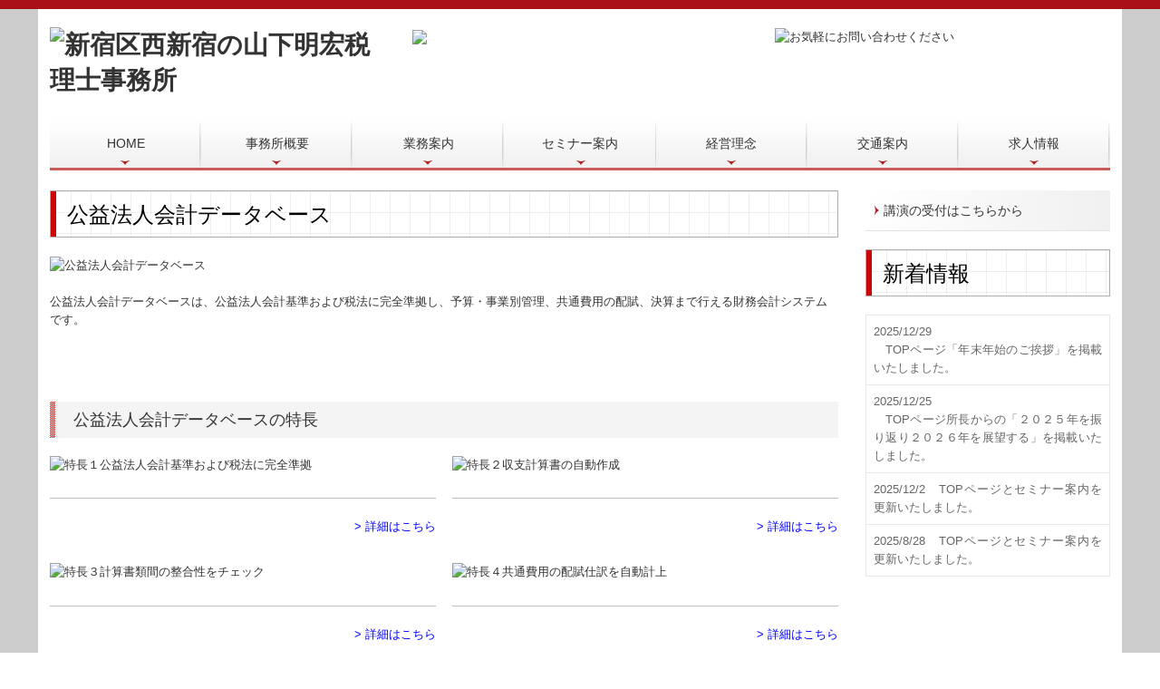

--- FILE ---
content_type: text/html; charset=utf-8
request_url: https://www.ac-yamashita.jp/tkc-system009
body_size: 12167
content:
<!DOCTYPE html><!--[if lt IE 7]>      <html class="no-js lt-ie10 lt-ie9 lt-ie8 lt-ie7"> <![endif]--><!--[if IE 7]>         <html class="no-js lt-ie10 lt-ie9 lt-ie8"> <![endif]--><!--[if IE 8]>         <html class="no-js lt-ie10 lt-ie9"> <![endif]--><!--[if IE 9]>         <html class="no-js lt-ie10"> <![endif]--><!--[if(gt IE 9)|!(IE)]><!--><html class="no-js" lang="ja"><!--<![endif]--><head><meta name="robots" content="noindex" />
<link href="https://fonts.googleapis.com/css?family=Material+Icons|Material+Icons+Outlined|Material+Icons+Two+Tone|Material+Icons+Round|Material+Icons+Sharp" rel="stylesheet">
<style>

    .default-font-Gothic {
      font-family: メイリオ, Meiryo, ヒラギノ角ゴ Pro W3, Hiragino Kaku Gothic Pro, Osaka, ＭＳ Ｐゴシック, sans-serif;
    }
    .slider-wrapper.default-font-Gothic .nivo-caption {
      font-family: メイリオ, Meiryo, ヒラギノ角ゴ Pro W3, Hiragino Kaku Gothic Pro, Osaka, ＭＳ Ｐゴシック, sans-serif;
    }
  

    .default-font-MingDynastyBody {
      font-family: ヒラギノ明朝 Pro W6, Hiragino Mincho Pro, HGS明朝E, ＭＳ Ｐ明朝, serif;
    }
    .slider-wrapper.default-font-MingDynastyBody .nivo-caption {
      font-family: ヒラギノ明朝 Pro W6, Hiragino Mincho Pro, HGS明朝E, ＭＳ Ｐ明朝, serif;
    }
  

    .default-font-RoundLetters {
      font-family: Lucida Grande, segoe UI, ヒラギノ丸ゴ ProN W4, Hiragino Maru Gothic Pro, HG丸ゴシックM-PRO, HGMaruGothicMPRO, メイリオ, Meiryo, Verdana, Arial, sans-serif;
    }
    .slider-wrapper.default-font-RoundLetters .nivo-caption {
      font-family: Lucida Grande, segoe UI, ヒラギノ丸ゴ ProN W4, Hiragino Maru Gothic Pro, HG丸ゴシックM-PRO, HGMaruGothicMPRO, メイリオ, Meiryo, Verdana, Arial, sans-serif;
    }
  

    .default-font-SemiCursiveScript {
      font-family: HG行書体, HGP行書体, cursive;
    }
    .slider-wrapper.default-font-SemiCursiveScript .nivo-caption {
      font-family: HG行書体, HGP行書体, cursive;
    }
  

    .default-font-SansSerif {
      font-family: Helvetica Neue, Helvetica, Arial, sans-serif;
    }
    .slider-wrapper.default-font-SansSerif .nivo-caption {
      font-family: Helvetica Neue, Helvetica, Arial, sans-serif;
    }
  

    .default-font-Serif {
      font-family: Times New Roman, Times, serif;
    }
    .slider-wrapper.default-font-Serif .nivo-caption {
      font-family: Times New Roman, Times, serif;
    }
  

    .default-font-Monospace {
      font-family: Courier, monospace;
    }
    .slider-wrapper.default-font-Monospace .nivo-caption {
      font-family: Courier, monospace;
    }
  

    .default-font-Cursive {
      font-family: Zapf Chancery, cursive;
    }
    .slider-wrapper.default-font-Cursive .nivo-caption {
      font-family: Zapf Chancery, cursive;
    }
  
</style>


  <meta charset="utf-8">
  <meta http-equiv="X-UA-Compatible" content="IE=edge,chrome=1">
      

      

  <title>公益法人会計DB | 新宿区西新宿の山下明宏税理士事務所</title>
  <meta name="description" content="公益法人会計データベースは、新制度移行後の法人が直面する課題に対応するため、新会計基準の会計・決算、行政への報告、「認定基準適合と自立運営」をご支援します。">
  <meta name="keywords" content="公益法人,会計システム,会計基準,新制度,伺書">
  <meta name="viewport" content="width=device-width">
  <link id="base-css" rel="stylesheet" href="/design/css/base.css?v=4.3.13">
  
  <link id="common-css" rel="stylesheet" href="/design/css/common.css?v=4.3.13">
  <link id="layout-css" rel="stylesheet" href="/design/layoutC/css/layout.css?v=4.3.13">
  <link id='global-navi-A010' rel='stylesheet' href='/design/css/global-navi/global-navi-A010.css'/><link id='footer-027' rel='stylesheet' href='/design/css/footer/footer-027.css'/><link id='heading-D007' rel='stylesheet' href='/design/css/heading/heading-D007.css'/><link id='heading-A006' rel='stylesheet' href='/design/css/heading/heading-A006.css'/><link id='heading-A009' rel='stylesheet' href='/design/css/heading/heading-A009.css'/>
<link rel='stylesheet' id='site-width-wide-css' href='/design/css/site-width-wide.css'>
<style id='cms-bg-style' type='text/css'>
div.bg-color {background-color: #cccccc;}
</style>
<style id='cms-bg-mainvisual-style' type='text/css'>
</style>
<style id='cms-other-style' type='text/css'>
div.border {
                        border-top: 10px solid #aa1116;
}
div.wrapper {
                        padding-top: 10px;
}
div.container, div.layout-max-mainvisual div.container-fluid {
                        background-color: rgba(255,255,255, 1); padding: 0 1%;
                      }
</style>
<style id='cms-color-style' type='text/css'>
div.outer { color: #333333; }
div.outer a { color: #0000ff; }
div.outer a:hover { color: #e3710c; }
[data-module-type*=editable] table th { background-color: #ebebeb; color: #666666; }
[data-module-type*=editable] table td { background-color: #ffffff; color: #666666; }
[data-module-type*=editable] .table-bordered th,
                        [data-module-type*=editable] .table-bordered td { border: 1px solid #e8e8e8; }
                        [data-module-type*=editable] .table-bordered tbody:first-child tr:first-child th,
                        [data-module-type*=editable] .table-bordered tbody:first-child tr:first-child td { border-top: 1px solid #e8e8e8; }
                        [data-module-type*=editable] .table-underline th,
                        [data-module-type*=editable] .table-underline td { border-bottom: 1px solid #e8e8e8; }
[data-module-type*=editable] hr { border-top: 1px solid #bebdc3; }
[data-module-type*=calendar] table th { color: #ffffff; }[data-module-type*=calendar] table th { background-color: #5E5E5E; }[data-module-type*=calendar] table td:not(:has(.holiday)) { color: #333333; }[data-module-type*=calendar] .calendar-table tbody tr.cl-day-status td .cl-day.holiday { color: #FE3E44; }[data-module-type*=calendar] .calendar-table tbody tr.cl-day-status td .cl-day.sunday { color: #FE3E44; }[data-module-type*=calendar] table.calendar-table thead tr.day-of-week th { border-bottom-color: #cccccc; }[data-module-type*=calendar] table.calendar-table tbody tr.cl-day-status td { border-color: #cccccc; }[data-module-type*=calendar] .ex-column { color: #333333; }[data-module-type*=calendar] .ex-column { background-color: #ffffff; }div#g-translate-wrap { background-color: #ffffff; }
div#g-translate-title { color: #333333; }
ol#breadcrumb li { color: #333333; }
ol#breadcrumb li a { color: #0088cc; }
ol#breadcrumb li a:hover { color: #005580; }
</style>
<style id='cms-header-footer-style' type='text/css'>
header div#header-logo a { color: #333333;}
header div#header-logo a:hover { color: #333333;}
header div.area-text-h1 { color: #333333;}
footer [data-module-type=footer-logo] a { color: #333333;}
footer [data-module-type=footer-logo] a:hover { color: #333333;}
footer ul#footer-link-list li a, footer #footer-privacy-link a { color: #666666;}
footer ul#footer-link-list li a:hover, footer #footer-privacy-link a:hover { color: #e3710c;}
footer address#footer-copyright { color: #666666; text-align: right;}
</style>

<link id="print-css" rel="stylesheet" href="/design/css/print.css?v=4.3.13" media="print">
  <script id="base-js" src="/design/js/base.js?v=4.3.13"></script>



      <script type='text/javascript'>
        var T2P_siteKey = 'ac-yamashitajp';
        var T2P_pagePath = 'tkc-system009';
        var _snaq = _snaq || [];
        var hostname = location.host
        _snaq.push(['setCollectorUrl', hostname + '/tracker']);
        _snaq.push(['setAppId', 'ac-yamashitajp:tkc-system009']);
        _snaq.push(['setCookieDomain', '']);
        _snaq.push(['trackPageView']);

        (function() {
          var sp = document.createElement('script'); sp.type = 'text/javascript'; sp.async = true; sp.defer = true;
          sp.src = '/common/sp.js';
          var s = document.getElementsByTagName('script')[0]; s.parentNode.insertBefore(sp, s);
        })();
        </script>
  
<script type="text/javascript">

var _gaq = _gaq || []; 
_gaq.push(['_setAccount', 'UA-27358441-18']); 
_gaq.push(['_trackPageview']);

(function() { 
var ga = document.createElement('script'); ga.type = 'text/javascript'; ga.async = true; 
ga.src = ('https:' == document.location.protocol ? 'https://ssl' : 'http://www') + '.google-analytics.com/ga.js'; 
var s = document.getElementsByTagName('script')[0]; s.parentNode.insertBefore(ga, s); 
})();

</script>

</head>
<body data-font="timezone" data-timezone="ja">

  
<div id='bg-color-pat' class='bg-color  '></div>




<div id='border' class='border' data-top='10' data-bottom='0'></div>
<div id="outer" class="outer">
    <div id="wrapper" class="wrapper">
      <div id="container" class="container container-size-wide">
        <div class="header-wrap">
          <header >
            <!--▼スマートフォン用メニュー-->
            <div class="visible-phone">
              <div class="navbar">
                <!-- ▼ボタン -->
                <a class="btn btn-navbar " data-toggle="collapse" data-target=".nav-collapse"><img src="/design/images/common/btn-sp-menu.png" alt="MENU"></a>
                <!-- ▲ボタン -->
                <div class="container">
                  <div class="nav-collapse collapse">
                    <nav class="global-nav-side-A010-red">
                      <ul id="global-nav-s"><li><a href="https://www.ac-yamashita.jp/index">HOME</a></li>
<li><a href="https://www.ac-yamashita.jp/office">事務所概要</a><ul class="local-nav">
<li><a href="https://www.ac-yamashita.jp/book">書籍のご紹介</a></li>
</ul>
</li>
<li><a href="https://www.ac-yamashita.jp/tkc-service">業務案内</a><ul class="local-nav">
<li><a href="https://www.ac-yamashita.jp/tkc-nintei-shienkikan001">経営革新等支援機関とは</a></li>
<li><a href="https://www.ac-yamashita.jp/free9">経営革新等支援機関として</a></li>
<li><a href="https://www.ac-yamashita.jp/tkc-soukikeieikaizen">早期経営改善計画の策定支援</a></li>
<li><a href="https://www.ac-yamashita.jp/tkc-it-hojo">ＩＴ導入支援事業（補助金）</a></li>
<li><a href="https://www.ac-yamashita.jp/tkc-system015">FX4クラウド</a></li>
<li><a href="https://www.ac-yamashita.jp/tkc-system-qa" target="_blank">TKCシステムQ&amp;A</a></li>
</ul>
</li>
<li><a href="https://www.ac-yamashita.jp/free6">セミナー案内</a><ul class="local-nav">
<li><a href="https://www.ac-yamashita.jp/seminar">セミナー年間予定</a></li>
</ul>
</li>
<li><a href="https://www.ac-yamashita.jp/free3">経営理念</a></li>
<li><a href="https://www.ac-yamashita.jp/map">交通案内</a></li>
<li><a href="https://www.ac-yamashita.jp/tkc-joboffer">求人情報</a></li>
<li><a href="https://www.ac-yamashita.jp/form/ac-yamashitajp/20180627175834">講演の受付はこちらから</a></li>
</ul>
                    </nav>
                  </div>
                </div>
              </div>
            </div>
            <!--▲スマートフォン用メニュー-->
            <div class="row-fluid">
              <div class="area-text-h1 text-h1-upper" data-role="content-h1-upper"><div class="text-align-h1"></div></div>
              <div class="header-inner clearfix" data-role="header"><div class=" span4" data-module-type="cell"><div class="header-inner-content" data-module-type="header-logo"><div class="site-name logo-left" id="header-logo" data-param="新宿区西新宿の山下明宏税理士事務所" data-align="left"><h1><a href="https://www.ac-yamashita.jp/"><img alt="新宿区西新宿の山下明宏税理士事務所" src="/library/570221a9957db44b9ca7f10a/57468bbcc42124240706e7d5.gif"></a></h1></div></div></div><div class=" span4" data-module-type="cell"><div class="header-inner-content" data-module-type="image-editable">
  <div data-layout="1">
    <div>
      <img ondragstart="return false;" onselectstart="return false;" oncontextmenu="return false;" src="/material/lib03/bnr_management-innovation001.png" unselectable="on" class="">
    </div>
  </div>
</div></div><div class=" span4" data-module-type="cell"><div class="header-inner-content" data-module-type="image-editable">
  <div data-layout="1">
    <div>
      <span class="tel-link" href="tel:0359252205" data-tel="0359252205"><img title="お気軽にお問い合わせください" ondragstart="return false;" onselectstart="return false;" oncontextmenu="return false;" alt="お気軽にお問い合わせください" src="/library/570221a9957db44b9ca7f10a/570f0f3ee3e9402d5123dfa4.png" unselectable="on" class=""></span>
    </div>
  </div>
</div></div></div>
              <div class="area-text-h1 text-h1-bottom" data-role="content-h1-bottom"><div class="text-align-h1"></div></div>
            </div>
          </header>
        </div>
        <div class="row global-nav-upper-wrap">
          <div class="span12">
            <nav class="hidden-phone global-nav-upper-A010-red global-nav-upper-item7">
              <ul id="global-nav1" class="global-nav-upper "><li><a href='https://www.ac-yamashita.jp/index'>HOME</a></li>
<li><a href='https://www.ac-yamashita.jp/office'>事務所概要</a><ul class='local-nav'>
<li><a href='https://www.ac-yamashita.jp/book'>書籍のご紹介</a></li>
</ul>
</li>
<li><a href='https://www.ac-yamashita.jp/tkc-service'>業務案内</a><ul class='local-nav'>
<li><a href='https://www.ac-yamashita.jp/tkc-nintei-shienkikan001'>経営革新等支援機関とは</a></li>
<li><a href='https://www.ac-yamashita.jp/free9'>経営革新等支援機関として</a></li>
<li><a href='https://www.ac-yamashita.jp/tkc-soukikeieikaizen'>早期経営改善計画の策定支援</a></li>
<li><a href='https://www.ac-yamashita.jp/tkc-it-hojo'>ＩＴ導入支援事業（補助金）</a></li>
<li><a href='https://www.ac-yamashita.jp/tkc-system015'>FX4クラウド</a></li>
<li><a href='https://www.ac-yamashita.jp/tkc-system-qa' target='_blank'>TKCシステムQ&amp;A</a></li>
</ul>
</li>
<li><a href='https://www.ac-yamashita.jp/free6'>セミナー案内</a><ul class='local-nav'>
<li><a href='https://www.ac-yamashita.jp/seminar'>セミナー年間予定</a></li>
</ul>
</li>
<li><a href='https://www.ac-yamashita.jp/free3'>経営理念</a></li>
<li><a href='https://www.ac-yamashita.jp/map'>交通案内</a></li>
<li><a href='https://www.ac-yamashita.jp/tkc-joboffer'>求人情報</a></li>
</ul>
            </nav>
          </div>
        </div>
        <!-- パンくずリストここから -->
        <div class="row breadcrumb-wrap">
          <div class="span12">
            
          </div>
        </div>
        <!-- パンくずリストここまで -->
        <div class="row outside-main-visual-wrap">
          <div class="span12">
            
          </div>
        </div>
        <div class="row">
          <div class="span9" data-role="contents"><div class="row" data-module-type="container"><div class=" span9" data-module-type="cell"><div data-module-type="heading"><h2 class="design-tmpl h2-D007-red" data-default-design="simple" data-default-color="black" data-design-class="h2-A010-aqua">公益法人会計データベース</h2></div><div data-module-type="image-editable">
  <div data-layout="1">
    <div>
      <img src="/library/5656ef252d0fbe3c300c1ef4/664180f0bb4a2b2a4d52fc46.png" unselectable="on" oncontextmenu="return false;" ondragstart="return false;" onselectstart="return false;" class="" alt="公益法人会計データベース">
    </div>
  </div>
</div></div></div><div class="row" data-module-type="container"><div class=" span9" data-module-type="cell"><div data-module-type="paragraph-editable">
  <div data-layout="1">
    <div>

      <p>公益法人会計データベースは、公益法人会計基準および税法に完全準拠し、予算・事業別管理、共通費用の配賦、決算まで行える財務会計システムです。</p>
    </div>
  </div>
</div></div></div><div class="row" data-module-type="container"><div class=" span9" data-module-type="cell"><div data-module-type="paragraph-editable">
  <div data-layout="1">
    <div>

      <p style="text-align: left;"><br></p>
    </div>
  </div>
</div></div></div><div class="row" data-module-type="container"><div class=" span9" data-module-type="cell"><div data-module-type="heading"><h3 id="ttl-tokutyo" class="design-tmpl h3-A006-red" data-default-design="simple" data-default-color="black" data-design-class="h3-A010-aqua">公益法人会計データベースの特長</h3></div></div></div><div class="row" data-module-type="container"><div class=" span9" data-module-type="cell"><div data-module-type="pwithimg-editable"><div data-layout="c2">
    <div>
      <img src="/library/5656ef252d0fbe3c300c1ef4/6656b0ec3b4de1827c1ccd6a.png" unselectable="on" oncontextmenu="return false;" ondragstart="return false;" onselectstart="return false;" class="" alt="特長１公益法人会計基準および税法に完全準拠">
      <div>

        <hr id="null"><p style="text-align: right;"><a href="#ttl-koueki" class="" data-content-category="tkcSystem" ondragstart="return false;">&gt; 詳細はこちら</a></p><p></p>
      </div>
    </div>
    <div>
      <img src="/library/5656ef252d0fbe3c300c1ef4/6656b1253b4de1827c1ccd77.png" unselectable="on" oncontextmenu="return false;" ondragstart="return false;" onselectstart="return false;" class="" alt="特長２収支計算書の自動作成">
      <div>

        <hr id="null"><p style="text-align: right;"><a href="#ttl-syuushi" class="" data-content-category="tkcSystem" ondragstart="return false;">&gt; 詳細はこちら</a><br></p><p></p>
      </div>
    </div>
  </div>
</div><div data-module-type="pwithimg-editable"><div data-layout="c2">
    <div>
      <img src="/library/5656ef252d0fbe3c300c1ef4/6656b1273b4de1827c1ccd78.png" unselectable="on" oncontextmenu="return false;" ondragstart="return false;" onselectstart="return false;" class="" alt="特長３計算書類間の整合性をチェック">
      <div>

        <hr id="null"><p style="text-align: right;"><a href="#ttl-keisan" class="" data-content-category="tkcSystem" ondragstart="return false;">&gt; 詳細はこちら</a></p><p></p>
      </div>
    </div>
    <div>
      <img src="/library/5656ef252d0fbe3c300c1ef4/6656b1293b4de1827c1ccd79.png" unselectable="on" oncontextmenu="return false;" ondragstart="return false;" onselectstart="return false;" class="" alt="特長４共通費用の配賦仕訳を自動計上">
      <div>

        <hr id="null"><p style="text-align: right;"><a href="#ttl-kyoutuu" class="" data-content-category="tkcSystem" ondragstart="return false;">&gt; 詳細はこちら</a><br></p><p></p>
      </div>
    </div>
  </div>
</div><div data-module-type="pwithimg-editable"><div data-layout="c2">
    <div>
      <img src="/library/5656ef252d0fbe3c300c1ef4/6656b12a8e3cdafc0523a8c9.png" unselectable="on" oncontextmenu="return false;" ondragstart="return false;" onselectstart="return false;" class="" alt="特長５事業別やプロジェクト別に管理">
      <div>

        <hr id="null"><p style="text-align: right;"><a href="#ttl-jigyoubetsu" class="" data-content-category="tkcSystem" ondragstart="return false;">&gt; 詳細はこちら</a></p><p></p>
      </div>
    </div>
    <div>
      <img src="/library/5656ef252d0fbe3c300c1ef4/6656b12c3b4de1827c1ccd7a.png" unselectable="on" oncontextmenu="return false;" ondragstart="return false;" onselectstart="return false;" class="" alt="特長６実務に沿った伺書の作成を実現">
      <div>

        <hr id="null"><p style="text-align: right;"><a href="#ttl-jitumu" class="" data-content-category="tkcSystem" ondragstart="return false;">&gt; 詳細はこちら</a><br></p><p></p>
      </div>
    </div>
  </div>
</div><div data-module-type="pwithimg-editable"><div data-layout="c2">
    <div>
      <img src="/library/5656ef252d0fbe3c300c1ef4/6656b12de7e41da7414a5b29.png" unselectable="on" oncontextmenu="return false;" ondragstart="return false;" onselectstart="return false;" class="" alt="特長７迅速・正確・安心な会計処理を支援">
      <div>

        <hr id="null"><p style="text-align: right;"><a href="#ttl-jinsoku" class="" data-content-category="tkcSystem" ondragstart="return false;">&gt; 詳細はこちら</a></p><p></p>
      </div>
    </div>
    <div>
      <img src="/library/5656ef252d0fbe3c300c1ef4/6656b12f3b4de1827c1ccd7b.png" unselectable="on" oncontextmenu="return false;" ondragstart="return false;" onselectstart="return false;" class="" alt="特長８当事務所の導入・運用サポート">
      <div>

        <hr id="null"><p style="text-align: right;"><a href="#ttl-support" class="" data-content-category="tkcSystem" ondragstart="return false;">&gt; 詳細はこちら</a><br></p><p></p>
      </div>
    </div>
  </div>
</div></div></div><div class="row" data-module-type="container"><div class=" span9" data-module-type="cell"><div data-module-type="paragraph-editable">
  <div data-layout="1">
    <div>
      <p><br></p>
    </div>
  </div>
</div></div></div><div class="row" data-module-type="container"><div class=" span9" data-module-type="cell"><div data-module-type="heading"><h3 id="ttl-koueki" class="design-tmpl h3-A006-red" data-default-design="simple" data-default-color="black" data-design-class="h3-A010-aqua">公益法人会計基準および税法に完全準拠</h3></div></div></div><div class="row" data-module-type="container"><div class=" span9" data-module-type="cell"><div data-module-type="heading"><h4 class="design-tmpl h4-A009-red" data-default-design="simple" data-default-color="black" data-design-class="h4-A010-aqua">最新の公益会計基準に完全準拠</h4></div></div></div><div class="row" data-module-type="container"><div class=" span9" data-module-type="cell"><div data-module-type="paragraph-editable">
  <div data-layout="1">
    <div>

      <p></p><p>公益法人会計基準に完全に準拠した「貸借対照表」「正味財産増減計算書」「財務諸表等の注記」を作成できます。<br>また、補助簿として作成が求められる「基本財産台帳」および 「特定資産台帳」を作成できます。</p><p></p><p></p>
    </div>
  </div>
</div></div></div><div class="row" data-module-type="container"><div class=" span9" data-module-type="cell"><div data-module-type="heading"><h4 class="design-tmpl h4-A009-red" data-default-design="simple" data-default-color="black" data-design-class="h4-A010-aqua">消費税の記帳要件に完全準拠</h4></div></div></div><div class="row" data-module-type="container"><div class=" span9" data-module-type="cell"><div data-module-type="pwithimg-editable">
  <div data-layout="r1">
    <div>
      <img src="/library/5656ef252d0fbe3c300c1ef4/66418099e98d333706dd41ba.png" unselectable="on" oncontextmenu="return false;" ondragstart="return false;" onselectstart="return false;" class="" alt="消費税の記帳要件に完全準拠">
      <div>

        <p>消費税の仕入税額控除に必要な記帳要件（消費税法第30条）を満たした会計帳簿を作成できます。消費税法に基づく仕入税額控除を受けるための帳簿の記載事項に完全対応しています。</p><p><b>帳簿の記載事項<br></b>①課税仕入れの相手方の氏名又は名称<br>②課税仕入れを行った年月日<br>③課税仕入れに係る資産又は役務の内容<br>④課税仕入れに係る支払対価の額</p>
      </div>
    </div>
  </div>
</div></div></div><div class="row" data-module-type="container"><div class=" span9" data-module-type="cell"><div data-module-type="heading"><h4 class="design-tmpl h4-A009-red" data-default-design="simple" data-default-color="black" data-design-class="h4-A010-aqua">インボイス制度への対応</h4></div></div></div><div class="row" data-module-type="container"><div class=" span9" data-module-type="cell"><div data-module-type="paragraph-editable">
  <div data-layout="1">
    <div>
      <p>適格請求書等保存方式（インボイス制度）への対応も万全です。仕入税額控除の対象となる消費税額を正しく計算できます。<br>取引先が「適格請求書発行事業者」かどうかを自動で、定期的にチェックします。<br>また、免税事業者等からの課税仕入れに係る経過措置を適用した消費税相当額も自動で計算します。<br>インボイスの受取から保存、そして仕訳の計上まで“かんたん”に“安心”した仕組みをご用意してします。</p>
    </div>
  </div>
</div></div></div><div class="row" data-module-type="container"><div class=" span9" data-module-type="cell"><div data-module-type="paragraph-editable"><div data-layout="1">
    <div>

      <p style="text-align: right;"><font style="background-color: rgb(255, 255, 255);" color="#000000"><a href="#ttl-tokutyo" class="" data-content-category="tkcSystem">▲&nbsp;戻る&nbsp;</a></font></p>
    </div>
  </div>
</div></div></div><div class="row" data-module-type="container"><div class=" span9" data-module-type="cell"><div data-module-type="heading"><h3 id="ttl-syuushi" class="design-tmpl h3-A006-red" data-default-design="simple" data-default-color="black" data-design-class="h3-A010-aqua">収支計算書の自動作成</h3></div></div></div><div class="row" data-module-type="container"><div class=" span9" data-module-type="cell"><div data-module-type="paragraph-editable">
  <div data-layout="1">
    <div>
      <p>仕訳入力時に、資金収支仕訳を自動計上し、「収支計算書」を自動作成します。</p>
    </div>
  </div>
</div></div></div><div class="row" data-module-type="container"><div class=" span9" data-module-type="cell"><div data-module-type="paragraph-editable"><div data-layout="1">
    <div>

      <p style="text-align: right;"><font style="background-color: rgb(255, 255, 255);" color="#000000"><a href="#ttl-tokutyo" class="" data-content-category="tkcSystem">▲&nbsp;戻る&nbsp;</a></font></p>
    </div>
  </div>
</div></div></div><div class="row" data-module-type="container"><div class=" span9" data-module-type="cell"><div data-module-type="heading"><h3 id="ttl-keisan" class="design-tmpl h3-A006-red" data-default-design="simple" data-default-color="black" data-design-class="h3-A010-aqua">計算書類間の整合性をチェック</h3></div></div></div><div class="row" data-module-type="container"><div class=" span9" data-module-type="cell"><div data-module-type="paragraph-editable">
  <div data-layout="1">
    <div>
      <p>「収支計算書」「貸借対照表」「正味財産増減計算書」の各帳表間の整合性をチェックし、科目残高が一致しているかを一目で確認できます。</p>
    </div>
  </div>
</div></div></div><div class="row" data-module-type="container"><div class=" span9" data-module-type="cell"><div data-module-type="paragraph-editable"><div data-layout="1">
    <div>

      <p style="text-align: right;"><font style="background-color: rgb(255, 255, 255);" color="#000000"><a href="#ttl-tokutyo" class="" data-content-category="tkcSystem">▲&nbsp;戻る&nbsp;</a></font></p>
    </div>
  </div>
</div></div></div><div class="row" data-module-type="container"><div class=" span9" data-module-type="cell"><div data-module-type="heading"><h3 id="ttl-kyoutuu" class="design-tmpl h3-A006-red" data-default-design="simple" data-default-color="black" data-design-class="h3-A010-aqua">共通費用の配賦仕訳を自動計上</h3></div></div></div><div class="row" data-module-type="container"><div class=" span9" data-module-type="cell"><div data-module-type="paragraph-editable">
  <div data-layout="1">
    <div>

      <p>認定法施行規則第１３条、第１９条および公益認定等ガイドラインⅠ-７．(1)で求められる「共通費用の配賦」を行えます。</p><p>主な機能は次の通りです。<br></p><ul><li>配賦基準の登録機能</li><li>配賦額の計算機能</li><li>配賦計算表の作成機能</li><li>配賦仕訳の自動計上機能</li><li>配賦処理の取り消し機能</li></ul><p></p>
    </div>
  </div>
</div></div></div><div class="row" data-module-type="container"><div class=" span9" data-module-type="cell"><div data-module-type="paragraph-editable"><div data-layout="1">
    <div>

      <p style="text-align: right;"><font style="background-color: rgb(255, 255, 255);" color="#000000"><a href="#ttl-tokutyo" class="" data-content-category="tkcSystem">▲&nbsp;戻る&nbsp;</a></font></p>
    </div>
  </div>
</div></div></div><div class="row" data-module-type="container"><div class=" span9" data-module-type="cell"><div data-module-type="heading"><h3 id="ttl-jigyoubetsu" class="design-tmpl h3-A006-red" data-default-design="simple" data-default-color="black" data-design-class="h3-A010-aqua">事業別やプロジェクト別に管理</h3></div></div></div><div class="row" data-module-type="container"><div class=" span9" data-module-type="cell"><div data-module-type="heading"><h4 class="design-tmpl h4-A009-red" data-default-design="simple" data-default-color="black" data-design-class="h4-A010-aqua">収支予算と実績との対比を事業別に比較</h4></div></div></div><div class="row" data-module-type="container"><div class=" span9" data-module-type="cell"><div data-module-type="paragraph-editable">
  <div data-layout="1">
    <div>

      <p>事業別管理機能により、事業を含む会計区分を組織体系として登録することで、「貸借対照表内訳表」および「正味財産増減計算書内訳表」を作成できます。これにより、収支予算と実績との対比を事業別に比較できます。</p>
    </div>
  </div>
</div></div></div><div class="row" data-module-type="container"><div class=" span9" data-module-type="cell"><div data-module-type="heading"><h4 class="design-tmpl h4-A009-red" data-default-design="simple" data-default-color="black" data-design-class="h4-A010-aqua">会計期間にとらわれない収益・費用の管理</h4></div></div></div><div class="row" data-module-type="container"><div class=" span9" data-module-type="cell"><div data-module-type="paragraph-editable">
  <div data-layout="1">
    <div>
      <p>プロジェクト管理機能により、会計期間にとらわれず、任意の期間に発生した支出額を管理できます。研究会、審議会、展示会、イベントまたは“○○記念事業”といった事業を、通常の会計期間とは別に、事業が設置されている期間で管理したい場合に利用できます。</p>
    </div>
  </div>
</div></div></div><div class="row" data-module-type="container"><div class=" span9" data-module-type="cell"><div data-module-type="paragraph-editable"><div data-layout="1">
    <div>

      <p style="text-align: right;"><font style="background-color: rgb(255, 255, 255);" color="#000000"><a href="#ttl-tokutyo" class="" data-content-category="tkcSystem">▲&nbsp;戻る&nbsp;</a></font></p>
    </div>
  </div>
</div></div></div><div class="row" data-module-type="container"><div class=" span9" data-module-type="cell"><div data-module-type="heading"><h3 id="ttl-jitumu" class="design-tmpl h3-A006-red" data-default-design="simple" data-default-color="black" data-design-class="h3-A010-aqua">実務に沿った伺書の作成を実現</h3></div></div></div><div class="row" data-module-type="container"><div class=" span9" data-module-type="cell"><div data-module-type="paragraph-editable">
  <div data-layout="1">
    <div>
      <p>公益法人の業務に沿った伺書を作成できます。また、伺書から会計伝票を起票する機能、伺書データを利用して振込依頼書を作成する機能も利用できます。<br>担当者ごとに業務メニューの使用権限を付与する機能が搭載されており、伺書を参照できる担当者を制限するなどのセキュリティ対策が可能です。</p>
    </div>
  </div>
</div></div></div><div class="row" data-module-type="container"><div class=" span9" data-module-type="cell"><div data-module-type="paragraph-editable"><div data-layout="1">
    <div>

      <p style="text-align: right;"><font style="background-color: rgb(255, 255, 255);" color="#000000"><a href="#ttl-tokutyo" class="" data-content-category="tkcSystem">▲&nbsp;戻る&nbsp;</a></font></p>
    </div>
  </div>
</div></div></div><div class="row" data-module-type="container"><div class=" span9" data-module-type="cell"><div data-module-type="heading"><h3 id="ttl-jinsoku" class="design-tmpl h3-A006-red" data-default-design="simple" data-default-color="black" data-design-class="h3-A010-aqua">迅速・正確・安心な会計処理を支援</h3></div></div></div><div class="row" data-module-type="container"><div class=" span9" data-module-type="cell"><div data-module-type="heading"><h4 class="design-tmpl h4-A009-red" data-default-design="simple" data-default-color="black" data-design-class="h4-A010-aqua">金融機関とのデータ連携</h4></div></div></div><div class="row" data-module-type="container"><div class=" span9" data-module-type="cell"><div data-module-type="paragraph-editable"><div data-layout="1">
    <div>
      <p>複数の金融機関（銀行や信販会社）から、インターネットを利用して取引データを自動受信できます。<br>さらに、その取引データをもとに仕訳ルールの学習機能を利用して仕訳を“かんたん”に計上できます。<br></p><p style="text-align: right;"><a href="https://www.ac-yamashita.jp/tkc-FinTech" class="" data-content-category="tkcSystem">&gt; 詳細はこちら</a><br></p><p></p>
    </div>
  </div>
</div></div></div><div class="row" data-module-type="container"><div class=" span9" data-module-type="cell"><div data-module-type="image-editable">
  <div data-layout="1">
    <div>
      <img src="/library/5656ef252d0fbe3c300c1ef4/66419f99bb4a2b2a4d530327.png" class="" alt="金融機関とのデータ連携" unselectable="on" oncontextmenu="return false;" ondragstart="return false;" onselectstart="return false;">
    </div>
  </div>
</div></div></div><div class="row" data-module-type="container"><div class=" span9" data-module-type="cell"><div data-module-type="heading"><h4 class="design-tmpl h4-A009-red" data-default-design="simple" data-default-color="black" data-design-class="h4-A010-aqua">証憑の電子保存・仕訳化</h4></div></div></div><div class="row" data-module-type="container"><div class=" span9" data-module-type="cell"><div data-module-type="paragraph-editable"><div data-layout="1">
    <div>
      <p>紙の証憑やメール等で受け取った電子取引データ※（PDF等）を読み込み、TKCのデータセンター（TISC）に電子データで保存します。<br>また「取引先名」「日付」「金額」「消費税」など証憑の内容を読み取り、仕訳の基礎データとして利用できるため、仕訳入力業務を省力化できます。<br>※電子取引データ…電子取引の取引情報に係る電磁的記録<br></p><p style="text-align: right;"><a class="" data-content-category="tkcSystem" href="https://www.ac-yamashita.jp/tkc-tds">&gt; 詳細はこちら</a><br></p><p></p>
    </div>
  </div>
</div></div></div><div class="row" data-module-type="container"><div class=" span9" data-module-type="cell"><div data-module-type="paragraph-editable"><div data-layout="1">
    <div>

      <p style="text-align: right;"><font style="background-color: rgb(255, 255, 255);" color="#000000"><a href="#ttl-tokutyo" class="" data-content-category="tkcSystem">▲&nbsp;戻る&nbsp;</a></font></p>
    </div>
  </div>
</div></div></div><div class="row" data-module-type="container"><div class=" span9" data-module-type="cell"><div data-module-type="heading"><h3 id="ttl-support" class="design-tmpl h3-A006-red" data-default-design="simple" data-default-color="black" data-design-class="h3-A010-aqua">当事務所の導入・運用サポート</h3></div></div></div><div class="row" data-module-type="container"><div class=" span9" data-module-type="cell"><div data-module-type="heading"><h4 class="design-tmpl h4-A009-red" data-default-design="simple" data-default-color="black" data-design-class="h4-A010-aqua">導入サポート</h4></div><div data-module-type="paragraph-editable">
  <div data-layout="1">
    <div>

      <p>当事務所の公益法人に精通したスタッフが、システム導入をサポートします。<br>会社情報・ユーザー情報はもちろん、貴法人に適した勘定科目情報・消費税情報等の登録・設定を支援するので、安心してシステムを利用開始できます。また、システムの導入段階から専門家がサポートすることで、システムを利用した業績管理体制や経理体制を効率的に構築できます。</p>
    </div>
  </div>
</div><div data-module-type="heading"><h4 class="design-tmpl h4-A009-red" data-default-design="simple" data-default-color="black" data-design-class="h4-A010-aqua">運用サポート</h4></div><div data-module-type="paragraph-editable">
  <div data-layout="1">
    <div>

      <p>システム導入後も、当事務所が継続的にシステムの運用をサポートします。<br>また、貴法人を毎月訪問（月次巡回監査）し、会計資料並びに会計記録の適法性、正確性及び適時性を検証し、かつ経営助言を行います。月次巡回監査を通じて、会計専門家として適正な会計処理を支援します。<br></p>
    </div>
  </div>
</div><div data-module-type="heading"><h4 class="design-tmpl h4-A009-red" data-default-design="simple" data-default-color="black" data-design-class="h4-A010-aqua">TKCシステムまいサポート</h4></div><div data-module-type="paragraph-editable">
  <div data-layout="1">
    <div>

      <p>システムの操作方法・設定方法で困ったら、TKCのヘルプデスクサービス「TKCシステムまいサポート」もご利用いただけます。<br>※「TKCシステムまいサポート」は、TKCの専門スタッフがTKCシステムをご利用のお客様からのお問合せに、直接電話で回答するサービスです。</p>
    </div>
  </div>
</div></div></div><div class="row" data-module-type="container"><div class=" span9" data-module-type="cell"><div data-module-type="paragraph-editable"><div data-layout="1">
    <div>

      <p style="text-align: right;"><font style="background-color: rgb(255, 255, 255);" color="#000000"><a href="#ttl-tokutyo" class="" data-content-category="tkcSystem">▲&nbsp;戻る&nbsp;</a></font></p>
    </div>
  </div>
</div></div></div></div>
          <div class="span3">
            <nav class="hidden-phone global-nav-side-A010-red">
              <ul id="global-nav2" class="global-nav-side"><li><a href="https://www.ac-yamashita.jp/form/ac-yamashitajp/20180627175834">講演の受付はこちらから</a></li>
</ul>
            </nav>
            <div id='socialbar' class='off' style='display:none;'><ul id='snsbar'><li class='fb-btn'>
    <div class="fb-like" data-href="https://www.ac-yamashita.jp/tkc-system009" data-width="50" data-layout="button_count" data-show-faces="false" data-send="false"></div>
  </li><li class='tw-btn'>
    <a href="https://twitter.com/share" class="twitter-share-button" data-lang="ja" data-count="none" data-url="https://www.ac-yamashita.jp/tkc-system009">ツイート</a>
  </li></ul>
    <!-- twitter -->
    <script>!function(d,s,id){var js,fjs=d.getElementsByTagName(s)[0],p=/^http:/.test(d.location)?'http':'https';if(!d.getElementById(id)){js=d.createElement(s);js.id=id;js.src=p+'://platform.twitter.com/widgets.js';fjs.parentNode.insertBefore(js,fjs);}}(document, 'script', 'twitter-wjs');</script>

    <!-- facebook -->
    <script>
      var FbResource = {
        fbAppId:"450106218517457",
        fbVersion:"v23.0",
        FBinit:function(){
          FB.init({
            appId:FbResource.fbAppId,
            xfbml:true,
            version:FbResource.fbVersion
          })
        }
      };
      (function(d, s, id) {
        var version = FbResource.fbVersion;
        var appId = FbResource.fbAppId;
        var js, fjs = d.getElementsByTagName(s)[0];
        if (d.getElementById(id)) return;
        js = d.createElement(s); js.id = id;
        js.src = "//connect.facebook.net/ja_JP/sdk.js#xfbml=1&appId="+appId+"&version="+version;
        fjs.parentNode.insertBefore(js, fjs);
      }(document, 'script', 'facebook-jssdk'));
    </script>

    <style>
      ul#snsbar {
        list-style: none;
        margin: 0;
        padding: 0;
      }
      ul#snsbar:after {
        content: " ";
        display: block;
        clear: both;
      }
      ul#snsbar li {
        float: left;
        margin: 0;
        padding: 0;
        margin-right: 10px;
        height: 30px;
      }
      ul#snsbar .pluginCountButton {
        display: none;
      }
      ul#snsbar iframe.twitter-share-button {
        visibility: visible !important;
        position: static !important;
        height: 20px !important;
      }
    </style>
  </div>
            <div data-role="right-sidebar"><div data-module-type="heading"><h2 class="design-tmpl h2-D007-red" data-design-class="h2-D007-red" data-default-color="green" data-default-design="natural">新着情報</h2></div><div data-module-type="table-editable">
<table class="table table-bordered" id="cms-table-layout" data-layout="3"><tbody><tr><td style="text-align: left;"><font color="#333333"><font color="#333333"><font color="#333333"><span style="color: rgb(51, 51, 51);"></span></font></font></font><p align="justify">2025/12/29</p><p align="justify">　TOPページ「年末年始のご挨拶」を掲載いたしました。</p></td></tr><tr><td style="text-align: left;"><font color="#333333"><font color="#333333"><font color="#333333"><span style="color: rgb(51, 51, 51);"></span></font></font></font><p align="justify">2025/12/25</p><p align="justify">　TOPページ所長からの「２０２５年を振り返り２０２６年を展望する」を掲載いたしました。</p></td></tr><tr><td style="text-align: left;"><font color="#333333"><font color="#333333"><font color="#333333"><span style="color: rgb(51, 51, 51);"></span></font></font></font><p align="justify">2025/12/2　TOPページとセミナー案内を更新いたしました。</p></td></tr><tr><td style="text-align: left;"><font color="#333333"><font color="#333333"><font color="#333333"><span style="color: rgb(51, 51, 51);"></span></font></font></font><p align="justify">2025/8/28　TOPページとセミナー案内を更新いたしました。</p></td></tr></tbody></table></div><div data-module-type="fbwidget">
  <div class="fb-page fb_iframe_widget" data-width="240" data-href="https://www.facebook.com/yamashitaaf/?rc=p" data-show-facepile="true" data-hide-cover="false" data-adapt-container-width="true" data-small-header="false" data-tabs="timeline" fb-iframe-plugin-query="adapt_container_width=true&amp;app_id=450106218517457&amp;container_width=270&amp;hide_cover=false&amp;href=https%3A%2F%2Fwww.facebook.com%2Fyamashitaaf%2F%3Frc%3Dp&amp;locale=ja_JP&amp;sdk=joey&amp;show_facepile=true&amp;small_header=false&amp;tabs=timeline&amp;width=240" fb-xfbml-state="rendered"><span style="vertical-align: bottom; width: 240px; height: 500px;"><iframe name="f94412acc4facf4e1" width="240px" height="1000px" data-testid="fb:page Facebook Social Plugin" title="fb:page Facebook Social Plugin" frameborder="0" allowtransparency="true" allowfullscreen="true" scrolling="no" allow="encrypted-media" src="https://www.facebook.com/v23.0/plugins/page.php?adapt_container_width=true&amp;app_id=450106218517457&amp;channel=https%3A%2F%2Fstaticxx.facebook.com%2Fx%2Fconnect%2Fxd_arbiter%2F%3Fversion%3D46%23cb%3Df3ee82c3cc0f98379%26domain%3Dcms.tkcnf.com%26is_canvas%3Dfalse%26origin%3Dhttps%253A%252F%252Fcms.tkcnf.com%252Ff2a12855aa9d2945c%26relation%3Dparent.parent&amp;container_width=270&amp;hide_cover=false&amp;href=https%3A%2F%2Fwww.facebook.com%2Fyamashitaaf%2F%3Frc%3Dp&amp;locale=ja_JP&amp;sdk=joey&amp;show_facepile=true&amp;small_header=false&amp;tabs=timeline&amp;width=240" style="border: none; visibility: visible; width: 240px; height: 500px;" class=""></iframe></span></div>
</div><div data-module-type="image-editable"><div data-layout="1"><div><a ondragstart="return false;" target="_blank" href="https://www.amazon.co.jp/%E7%A8%BC%E3%81%90%E5%8A%9B%E3%81%AF%E4%BC%9A%E8%A8%88%E3%81%A7%E6%B1%BA%E3%81%BE%E3%82%8B-%E5%B9%BB%E5%86%AC%E8%88%8E%E6%96%B0%E6%9B%B8-761-%E5%B1%B1%E4%B8%8B%E6%98%8E%E5%AE%8F/dp/4344987640/ref=tmm_pap_swatch_0"><img ondragstart="return false;" onselectstart="return false;" oncontextmenu="return false;" alt="稼ぐ力は会計で決まる" src="/library/570221a9957db44b9ca7f10a/68da0e95b0c14928f04caf5d.jpg" unselectable="on" class="" title="稼ぐ力は会計で決まる"></a></div></div></div><div data-module-type="paragraph-editable"><div data-layout="1"><div><p style="text-align: center;">所長 山下明宏著<span style="background-color: rgb(242, 242, 242);"><a href="https://www.amazon.co.jp/gp/product/4344984978/ref=s9_acsd_simh_hd_bw_b1x4K_c_x_1_w?pf_rd_m=AN1VRQENFRJN5&amp;pf_rd_s=merchandised-search-4&amp;pf_rd_r=J5Z8ZB8QQQTXZN6VGX0V&amp;pf_rd_t=101&amp;pf_rd_p=84c28d47-4e2f-5adb-b380-a7b7809ae8ee&amp;pf_rd_i=465392" target="_blank" class="">&nbsp;</a>　</span>第3弾発売中</p></div></div></div><div data-module-type="image-editable"><div data-layout="1"><div><a ondragstart="return false;" data-page-id="68da05789fd0742413403b2c" data-page-path="book" data-heading-id="" data-part="null" href="https://www.ac-yamashita.jp/book"><img src="/library/570221a9957db44b9ca7f10a/68db384689459a272baa1b36.jpg" unselectable="on" oncontextmenu="return false;" ondragstart="return false;" onselectstart="return false;" class="" title="書籍のご紹介" alt="書籍のご紹介"></a></div> </div> </div><div data-module-type="image-editable"><div data-layout="1"><div><a ondragstart="return false;" href="https://www.ac-yamashita.jp/free10" data-part="page" data-page-path="free10" data-page-id="57038b07159a278b3f0030cc"><img ondragstart="return false;" onselectstart="return false;" oncontextmenu="return false;" alt="お客様の声" src="/library/570221a9957db44b9ca7f10a/57038b10159a278b3f0030e0.jpg" unselectable="on" class=""></a></div></div></div><div data-module-type="image-editable"><div data-layout="1"><div><a ondragstart="return false;" href="http://ameblo.jp/berg-act" target="_blank"><img ondragstart="return false;" onselectstart="return false;" oncontextmenu="return false;" alt="山下明宏 税理士事務所の ブログ" src="/library/570221a9957db44b9ca7f10a/57038b0e159a278b3f0030df.jpg" unselectable="on" class=""></a></div></div></div><div data-module-type="table-editable">
<table class="table table-bordered" id="cms-table-layout" data-layout="3"><tbody><tr><td style="text-align: center;">東京税理士会所属</td></tr></tbody></table></div><div data-module-type="image-editable">
  <div data-layout="1">
    <div>
      <img title="会計ソフトのご紹介" ondragstart="return false;" onselectstart="return false;" oncontextmenu="return false;" alt="会計ソフトのご紹介" src="/library/570221a9957db44b9ca7f10a/57c4feb56745b8c51ef00138.jpg" unselectable="on" class="">
    </div>
  </div>
</div></div>
          </div>
        </div>
        <footer>
          <div data-role="footer"><div class="row-fluid" data-module-type="container"><div class=" span12" data-module-type="cell"><div data-module-type="footer-pagelink"><ul class="hidden-phone footer-link-027-red" id="footer-link-list"><li><a href="https://www.ac-yamashita.jp/index">HOME</a></li><li><a href="https://www.ac-yamashita.jp/office">事務所概要</a></li><li><a href="https://www.ac-yamashita.jp/tkc-service">業務案内</a></li><li><a href="https://www.ac-yamashita.jp/free6">セミナー案内</a></li><li><a href="https://www.ac-yamashita.jp/free3">経営理念</a></li><li><a href="https://www.ac-yamashita.jp/map">交通案内</a></li><li><a href="https://www.ac-yamashita.jp/tkc-joboffer">求人情報</a></li><li><a href="https://www.ac-yamashita.jp/form/ac-yamashitajp/20180627175834">講演の受付はこちらから</a></li></ul></div></div></div></div>
          <div id="footer-privacy-link" class="footer-policy"><div id="footer-privacyPolicy"><a href="javascript:void(0)" class="policy-modal-link">外部サービスの利用に関するプライバシーポリシー</a></div></div>
          <address id="footer-copyright">Copyright (c) 2015 - 2026 Akihiro Yamashita Tax office All Rights Reserved.</address>
        
</footer>
      </div>
    </div>
  </div>
  <div id="fixed-bnr-wrap"></div>
  <div id="site-modal-wrap">
    <div id="site-modal-set" style="display: none;">
      <div class="site-modal-wrapper">
        <div class="site-modal-header">
          <span class="site-modal-title">外部サービスの利用に関するプライバシーポリシー</span>
          <a href="javascript:void(0);" class="close">×</a>
        </div>
        <div class="site-modal-body">
          <p class="modal-desc">
            当サイトでは、Google社の<span class="recaptcha-desc">ボット排除サービス「reCAPTCHA」</span><span class="analytics-desc">、</span><span class="analytics-desc">アクセス解析サービス「Googleアナリティクス」</span>を利用しています。
          </p>
          <div class="modal-policy-area recaptcha-area">
            <div class="modal-heading">■ reCAPTCHAの利用について</div>
            <p>
              当サイトのお問合せフォームでは、ボットによるスパム行為からサイトを守るために、Google社のボット排除サービスであるreCAPTCHAを利用しています。reCAPTCHAは、お問合せフォームに入力したデバイスのＩＰアドレスや識別子（ＩＤ）、ネットワーク情報などをGoogleへ送信し、お問合せフォームへの入力者が人間かボットかを判定します。
            </p>
            <p>
              reCAPTCHAにより収集、記録される情報には、特定の個人を識別する情報は一切含まれません。また、それらの情報は、Google社により同社のプライバシーポリシーに基づいて管理されます。お問合せフォームへの入力は、Googleのデータ収集に同意したものとみなされます。
              <ul>
                <li>Google社のプライバシーポリシーについては下記のリンクよりご確認ください。<br />
                  <a target="_blank" href="https://policies.google.com/privacy?hl=ja">Googleのプライバシーポリシー</a>
                </li>
                <li>Google利用規約については下記のリンクよりご確認ください。<br />
                  <a target="_blank" href="https://policies.google.com/terms">Googleの利用規約</a>
                </li>
              </ul>
            </p>
          </div>
          <div class="modal-policy-area analytics-area">
            <div class="modal-heading">■ Googleアナリティクスの利用について</div>
            <p>
              当サイトでは、お客様の当サイトへのアクセス状況を把握するために、Google社のアクセス解析サービスであるGoogleアナリティクスを利用しています。Googleアナリティクスでは、当サイトが発行するクッキーをもとにして、Google社がお客様のアクセス状況を収集、記録します。当事務所は、Google社からその集計結果を受け取り、本サイトのアクセス状況を把握、分析します。
            </p>
            <p>
              Googleアナリティクスにより収集、記録される情報には、特定の個人を識別する情報は一切含まれません。また、それらの情報は、Google社により同社のプライバシーポリシーに基づいて管理されます。当サイトの閲覧は、Googleのデータ収集に同意したものとみなされます。
              <ul>
                <li>Google社のプライバシーポリシーについては下記のリンクよりご確認ください。<br />
                  <a target="_blank" href="https://policies.google.com/privacy?hl=ja">Googleのプライバシーポリシー</a>
                </li>
                <li>Googleアナリティクスの利用規約については下記のリンクよりご確認ください。<br />
                  <a target="_blank" href="https://marketingplatform.google.com/about/analytics/terms/jp/">Googleアナリティクスの利用規約</a>
                </li>
              </ul>
            </p>
            <p>
              お客様は、ブラウザのアドオン設定でGoogleアナリティクスを無効にすることにより、当事務所のGoogleアナリティクス利用によるお客様のアクセス状況の収集を停止できます。Googleアナリティクスの無効設定は、Google社によるオプトアウトアドオンのダウンロードページで「Googleアナリティクスオプトアウトアドオン」をダウンロードおよびインストールし、ブラウザのアドオン設定を変更することで設定できます。<br />なお、お客様がGoogleアナリティクスを無効設定した場合、お客様が訪問する当サイト以外のウェブサイトでもGoogleアナリティクスが無効になります。その場合、ブラウザのアドオンを再設定することにより、再度Googleアナリティクスを有効にすることができます。
              <ul>
                <li>
                  <a target="_blank" href="https://tools.google.com/dlpage/gaoptout?hl=ja">Googleアナリティクスオプトアウトアドオン</a>
                </li>
              </ul>
            </p>
          </div>
        </div>
        <div class="site-modal-footer area-btn al-c" style="cursor: move;">
          <a href="javascript:void(0);" class="btn-radius btn-cancel">閉じる</a>
        </div>
      </div>
      <div id="modal-backdrop-site-modal" class="modal-backdrop in"></div>
      <script>
        $(function(){
          $('.policy-modal-link').on('click', function(){
            $('#site-modal-set').show();
          });
          $('.close, #modal-backdrop-site-modal, .btn-cancel').on('click', function(){
            $('#site-modal-set').hide();
           });
        });
      </script>
    </div>
  </div>



<script src="/common/js/jquery.lazyload.min.js"></script>
<script>
$(function() {
  $("img.lazy", "[data-role=main-visual]").lazyload({
    effect: "fadeIn",
    threshold: 200
  });
  $("img.lazy", "[data-role=contents]").lazyload({
    effect: "fadeIn",
    threshold: 200
  });
  $("img.lazy", "[data-role$=sidebar]").lazyload({
    effect: "fadeIn",
    threshold: 200
  });
  $("img.lazy", "[data-role=footer]").lazyload({
    effect: "fadeIn",
    threshold: 200
  });
});
</script>
<script src='https://www.youtube.com/iframe_api'></script>




</body></html>